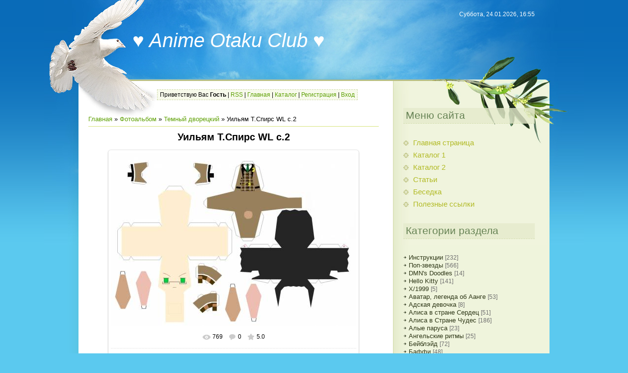

--- FILE ---
content_type: text/html; charset=UTF-8
request_url: https://otakoo.at.ua/photo/temnyj_dvoreckij/uiljam_t_spirs_wl_c_2/55-0-10597
body_size: 11780
content:
<html>
<head>
<script type="text/javascript" src="/?Evdadq3aWmfcgcqtt5%5EN8byiLxCn2KA%3BLg6Wi4aZLefgaXuPxXu1ARWsjDr7290FOTSkXX%21X%5E0g9L84StEvF023FRjEdlkN6KXtcPKn2AKdYc4Ia6payYYQFzRPpKDvxrehSSfIWDlE1TKMftyqpDA%21qgQj4m65ebLK%3BVLIVEEun7ZudtyGhZ9qYtRPIt3Sn0gyb1JHSp4WvuEDpYjEA"></script>
	<script type="text/javascript">new Image().src = "//counter.yadro.ru/hit;ucoznet?r"+escape(document.referrer)+(screen&&";s"+screen.width+"*"+screen.height+"*"+(screen.colorDepth||screen.pixelDepth))+";u"+escape(document.URL)+";"+Date.now();</script>
	<script type="text/javascript">new Image().src = "//counter.yadro.ru/hit;ucoz_desktop_ad?r"+escape(document.referrer)+(screen&&";s"+screen.width+"*"+screen.height+"*"+(screen.colorDepth||screen.pixelDepth))+";u"+escape(document.URL)+";"+Date.now();</script>
<meta http-equiv="content-type" content="text/html; charset=UTF-8">
<title>Уильям Т.Спирс WL c.2 - Темный дворецкий  - Каталог - ♥ Anime Otaku Club ♥</title>

<link type="text/css" rel="StyleSheet" href="/_st/my.css" />

	<link rel="stylesheet" href="/.s/src/base.min.css?v=221108" />
	<link rel="stylesheet" href="/.s/src/layer7.min.css?v=221108" />

	<script src="/.s/src/jquery-1.12.4.min.js"></script>
	
	<script src="/.s/src/uwnd.min.js?v=221108"></script>
	<script src="//s758.ucoz.net/cgi/uutils.fcg?a=uSD&ca=2&ug=999&isp=0&r=0.898558333345008"></script>
	<link rel="stylesheet" href="/.s/src/ulightbox/ulightbox.min.css" />
	<link rel="stylesheet" href="/.s/src/photo.css" />
	<link rel="stylesheet" href="/.s/src/photopage.min.css" />
	<link rel="stylesheet" href="/.s/src/social.css" />
	<script src="/.s/src/ulightbox/ulightbox.min.js"></script>
	<script src="/.s/src/photopage.min.js"></script>
	<script>
/* --- UCOZ-JS-DATA --- */
window.uCoz = {"site":{"id":"2otakoo","host":"otakoo.at.ua","domain":null},"sign":{"5255":"Помощник","7254":"Изменить размер","7287":"Перейти на страницу с фотографией.","7253":"Начать слайд-шоу","7252":"Предыдущий","3125":"Закрыть","5458":"Следующий","7251":"Запрошенный контент не может быть загружен. Пожалуйста, попробуйте позже."},"uLightboxType":1,"country":"US","ssid":"373145455362215015442","language":"ru","module":"photo","layerType":7};
/* --- UCOZ-JS-CODE --- */

		function eRateEntry(select, id, a = 65, mod = 'photo', mark = +select.value, path = '', ajax, soc) {
			if (mod == 'shop') { path = `/${ id }/edit`; ajax = 2; }
			( !!select ? confirm(select.selectedOptions[0].textContent.trim() + '?') : true )
			&& _uPostForm('', { type:'POST', url:'/' + mod + path, data:{ a, id, mark, mod, ajax, ...soc } });
		}

		function updateRateControls(id, newRate) {
			let entryItem = self['entryID' + id] || self['comEnt' + id];
			let rateWrapper = entryItem.querySelector('.u-rate-wrapper');
			if (rateWrapper && newRate) rateWrapper.innerHTML = newRate;
			if (entryItem) entryItem.querySelectorAll('.u-rate-btn').forEach(btn => btn.remove())
		}
 function uSocialLogin(t) {
			var params = {"google":{"height":600,"width":700},"facebook":{"height":520,"width":950},"ok":{"width":710,"height":390},"vkontakte":{"height":400,"width":790},"yandex":{"width":870,"height":515}};
			var ref = escape(location.protocol + '//' + ('otakoo.at.ua' || location.hostname) + location.pathname + ((location.hash ? ( location.search ? location.search + '&' : '?' ) + 'rnd=' + Date.now() + location.hash : ( location.search || '' ))));
			window.open('/'+t+'?ref='+ref,'conwin','width='+params[t].width+',height='+params[t].height+',status=1,resizable=1,left='+parseInt((screen.availWidth/2)-(params[t].width/2))+',top='+parseInt((screen.availHeight/2)-(params[t].height/2)-20)+'screenX='+parseInt((screen.availWidth/2)-(params[t].width/2))+',screenY='+parseInt((screen.availHeight/2)-(params[t].height/2)-20));
			return false;
		}
		function TelegramAuth(user){
			user['a'] = 9; user['m'] = 'telegram';
			_uPostForm('', {type: 'POST', url: '/index/sub', data: user});
		}
function loginPopupForm(params = {}) { new _uWnd('LF', ' ', -250, -100, { closeonesc:1, resize:1 }, { url:'/index/40' + (params.urlParams ? '?'+params.urlParams : '') }) }
/* --- UCOZ-JS-END --- */
</script>

	<style>.UhideBlock{display:none; }</style>
</head>
<body>
<div id="utbr8214" rel="s758"></div>

<div class="wrap1"><div class="wrap2"><div class="wrap3">
 <div class="contanier">
 <!--U1AHEADER1Z--><div class="header">
 <h1><!-- <logo> -->♥ Anime Otaku Club ♥<!-- </logo> --></h1>
 <p class="date">Суббота, 24.01.2026, 16:55</p>
 <p class="user-bar"><!--<s5212>-->Приветствую Вас<!--</s>--> <b>Гость</b> | <a href="https://otakoo.at.ua/photo/rss/">RSS</a> | <a href="http://otakoo.at.ua/"><!--<s5176>-->Главная<!--</s>--></a> | <a href="/photo/">Каталог</a>  | <a href="/register"><!--<s3089>-->Регистрация<!--</s>--></a>  | <a href="javascript:;" rel="nofollow" onclick="loginPopupForm(); return false;"><!--<s3087>-->Вход<!--</s>--></a>
 </p>
 </div><!--/U1AHEADER1Z-->
 <table class="main-table">
 <tr>
 <td class="content-block">
 <!-- <middle> -->
 <!-- <body> --><a href="http://otakoo.at.ua/"><!--<s5176>-->Главная<!--</s>--></a> &raquo; <a href="/photo/"><!--<s5169>-->Фотоальбом<!--</s>--></a>  &raquo; <a href="/photo/temnyj_dvoreckij/55">Темный дворецкий</a> &raquo; Уильям Т.Спирс WL c.2
 <hr />
 <div id="photos">
 <div class="uphoto-entry">
 <h2 class="photo-etitle">Уильям Т.Спирс WL c.2</h2>
 <div class="photo-edescr">
 
 </div>
 <div class="u-center">
 <div class="photo-block">
 <div class="ph-wrap">
 <span class="photo-expand">
 <div id="nativeroll_video_cont" style="display:none;"></div><span id="phtmDiv35"><span id="phtmSpan35" style="position:relative"><img   id="p206973924" border="0" src="/_ph/55/2/206973924.jpg?1769262917" /></span></span>
		<script>
			var container = document.getElementById('nativeroll_video_cont');

			if (container) {
				var parent = container.parentElement;

				if (parent) {
					const wrapper = document.createElement('div');
					wrapper.classList.add('js-teasers-wrapper');

					parent.insertBefore(wrapper, container.nextSibling);
				}
			}
		</script>
	
 <a class="dd-tip ulightbox" href="/_ph/55/206973924.png?1769262917" target="_blank"><i class="expand-ico"></i><!--<s10014>-->В реальном размере<!--</s>--> <b>1024x724</b> / 129.2Kb</a>
 </span>
 </div>
 <div class="photo-edetails ph-js-details">
 <span class="phd-views">769</span>
 <span class="phd-comments">0</span>
 
 <span class="phd-rating">
 <span id="entRating10597">5.0</span>
 </span>
 <span class="phd-dorating">
		<style type="text/css">
			.u-star-rating-14 { list-style:none; margin:0px; padding:0px; width:70px; height:14px; position:relative; background: url('//s108.ucoz.net/img/photopage/rstars.png') top left repeat-x }
			.u-star-rating-14 li{ padding:0px; margin:0px; float:left }
			.u-star-rating-14 li a { display:block;width:14px;height: 14px;line-height:14px;text-decoration:none;text-indent:-9000px;z-index:20;position:absolute;padding: 0px;overflow:hidden }
			.u-star-rating-14 li a:hover { background: url('//s108.ucoz.net/img/photopage/rstars.png') left center;z-index:2;left:0px;border:none }
			.u-star-rating-14 a.u-one-star { left:0px }
			.u-star-rating-14 a.u-one-star:hover { width:14px }
			.u-star-rating-14 a.u-two-stars { left:14px }
			.u-star-rating-14 a.u-two-stars:hover { width:28px }
			.u-star-rating-14 a.u-three-stars { left:28px }
			.u-star-rating-14 a.u-three-stars:hover { width:42px }
			.u-star-rating-14 a.u-four-stars { left:42px }
			.u-star-rating-14 a.u-four-stars:hover { width:56px }
			.u-star-rating-14 a.u-five-stars { left:56px }
			.u-star-rating-14 a.u-five-stars:hover { width:70px }
			.u-star-rating-14 li.u-current-rating { top:0 !important; left:0 !important;margin:0 !important;padding:0 !important;outline:none;background: url('//s108.ucoz.net/img/photopage/rstars.png') left bottom;position: absolute;height:14px !important;line-height:14px !important;display:block;text-indent:-9000px;z-index:1 }
		</style><script>
			var usrarids = {};
			function ustarrating(id, mark) {
				if (!usrarids[id]) {
					usrarids[id] = 1;
					$(".u-star-li-"+id).hide();
					_uPostForm('', { type:'POST', url:`/photo`, data:{ a:65, id, mark, mod:'photo', ajax:'2' } })
				}
			}
		</script><ul id="uStarRating10597" class="uStarRating10597 u-star-rating-14" title="Рейтинг: 5.0/1">
			<li id="uCurStarRating10597" class="u-current-rating uCurStarRating10597" style="width:100%;"></li><li class="u-star-li-10597"><a href="javascript:;" onclick="ustarrating('10597', 1)" class="u-one-star">1</a></li>
				<li class="u-star-li-10597"><a href="javascript:;" onclick="ustarrating('10597', 2)" class="u-two-stars">2</a></li>
				<li class="u-star-li-10597"><a href="javascript:;" onclick="ustarrating('10597', 3)" class="u-three-stars">3</a></li>
				<li class="u-star-li-10597"><a href="javascript:;" onclick="ustarrating('10597', 4)" class="u-four-stars">4</a></li>
				<li class="u-star-li-10597"><a href="javascript:;" onclick="ustarrating('10597', 5)" class="u-five-stars">5</a></li></ul></span>
 
 </div>
 <hr class="photo-hr" />
 <div class="photo-edetails2">
<!--<s10015>-->Добавлено<!--</s>--> 18.11.2011 <a class="phd-author" href="javascript:;" rel="nofollow" onclick="window.open('/index/8-2', 'up2', 'scrollbars=1,top=0,left=0,resizable=1,width=700,height=375'); return false;">LewisCarroll</a>
 </div>
 </div>
 
 </div>
 </div>
 <div class="photo-slider u-center">
 <style type="text/css">
		#phtOtherThumbs {margin-bottom: 10px;}
		#phtOtherThumbs td {font-size: 0;}
		#oldPhotos {position: relative;overflow: hidden;}
		#leftSwch {display:block;width:22px;height:46px;background: transparent url('/.s/img/photopage/photo-arrows.png') no-repeat;}
		#rightSwch {display:block;width:22px;height:46px;background: transparent url('/.s/img/photopage/photo-arrows.png') no-repeat -22px 0;}
		#leftSwch:hover, #rightSwch:hover {opacity: .8;filter: alpha(opacity=80);}
		#phtOtherThumbs img {vertical-align: middle;}
		.photoActiveA img {}
		.otherPhotoA img {opacity: 0.5; filter: alpha(opacity=50);-webkit-transition: opacity .2s .1s ease;transition: opacity .2s .1s ease;}
		.otherPhotoA:hover img {opacity: 1; filter: alpha(opacity=100);}
		#phtOtherThumbs .ph-wrap {display: inline-block;vertical-align: middle;background: url(/.s/img/photopage/opacity02.png);}
		.animate-wrap {position: relative;left: 0;}
		.animate-wrap .ph-wrap {margin: 0 3px;}
		#phtOtherThumbs .ph-wrap, #phtOtherThumbs .ph-tc {/*width: 200px;height: 150px;*/width: auto;}
		.animate-wrap a {display: inline-block;width:  33.3%;*width: 33.3%;*zoom: 1;position: relative;}
		#phtOtherThumbs .ph-wrap {background: none;display: block;}
		.animate-wrap img {width: 100%;}
	</style>

	<script>
	$(function( ) {
		if ( typeof($('#leftSwch').attr('onclick')) === 'function' ) {
			$('#leftSwch').click($('#leftSwch').attr('onclick'));
			$('#rightSwch').click($('#rightSwch').attr('onclick'));
		} else {
			$('#leftSwch').click(new Function($('#leftSwch').attr('onclick')));
			$('#rightSwch').click(new Function($('#rightSwch').attr('onclick')));
		}
		$('#leftSwch').removeAttr('onclick');
		$('#rightSwch').removeAttr('onclick');
	});

	function doPhtSwitch(n,f,p,d ) {
		if ( !f){f=0;}
		$('#leftSwch').off('click');
		$('#rightSwch').off('click');
		var url = '/photo/55-0-0-10-'+n+'-'+f+'-'+p;
		$.ajax({
			url: url,
			dataType: 'xml',
			success: function( response ) {
				try {
					var photosList = [];
					photosList['images'] = [];
					$($('cmd', response).eq(0).text()).find('a').each(function( ) {
						if ( $(this).hasClass('leftSwitcher') ) {
							photosList['left'] = $(this).attr('onclick');
						} else if ( $(this).hasClass('rightSwitcher') ) {
							photosList['right'] = $(this).attr('onclick');
						} else {photosList['images'].push(this);}
					});
					photosListCallback.call(photosList, photosList, d);
				} catch(exception ) {
					throw new TypeError( "getPhotosList: server response does not seems to be a valid uCoz XML-RPC code: " . response );
				}
			}
		});
	}

	function photosListCallback(photosList, direction ) {
		var dirSign;
		var imgWrapper = $('#oldPhotos'); // CHANGE this if structure of nearest images changes!
		var width = imgWrapper.width();
		imgWrapper.width(width);
		imgWrapper = imgWrapper.find(' > span');
		newImg = $('<span/>', {
			id: 'newImgs'
		});
		$.each(photosList['images'], function( ) {
			newImg.append(this);
		});
		if ( direction == 'right' ) {
			dirSign = '-';
			imgWrapper.append(newImg);
		} else {
			dirSign = '+';
			imgWrapper.prepend(newImg).css('left', '-' + width + 'px');
		}
		newImg.find('a').eq(0).unwrap();
		imgWrapper.animate({left: dirSign + '=' + width + 'px'}, 400, function( ) {
			var oldDelete = imgWrapper.find('a');
			if ( direction == 'right') {oldDelete = oldDelete.slice(0, 3);}
			else {oldDelete = oldDelete.slice(-3);}
			oldDelete.remove();
			imgWrapper.css('left', 0);
			try {
				if ( typeof(photosList['left']) === 'function' ) {
					$('#leftSwch').click(photosList['left']);
					$('#rightSwch').click(photosList['right']);
				} else {
					$('#leftSwch').click(new Function(photosList['left']));
					$('#rightSwch').click(new Function(photosList['right']));
				}
			} catch(exception ) {
				if ( console && console.log ) console.log('Something went wrong: ', exception);
			}
		});
	}
	</script>
	<div id="phtOtherThumbs" class="phtThumbs"><table border="0" cellpadding="0" cellspacing="0"><tr><td><a id="leftSwch" class="leftSwitcher" href="javascript:;" rel="nofollow" onclick="doPhtSwitch('1','1','10597', 'left');"></a></td><td align="center" style="white-space: nowrap;"><div id="oldPhotos"><span class="animate-wrap"><a class="otherPhotoA" href="https://otakoo.at.ua/photo/temnyj_dvoreckij/fetr_s_1/55-0-10944"><span class="ph-wrap"><span class="ph-tc"><img   border="0"  class="otherPhoto" src="/_ph/55/1/343373826.jpg?1769262917" /></span></span></a> <a class="photoActiveA" href="https://otakoo.at.ua/photo/temnyj_dvoreckij/uiljam_t_spirs_wl_c_2/55-0-10597"><span class="ph-wrap"><span class="ph-tc"><img   border="0"  class="photoActive" src="/_ph/55/1/206973924.jpg?1769262917" /></span></span></a> <a class="otherPhotoA" href="https://otakoo.at.ua/photo/temnyj_dvoreckij/uiljam_t_spirs_wl_c_1/55-0-10596"><span class="ph-wrap"><span class="ph-tc"><img   border="0"  class="otherPhoto" src="/_ph/55/1/659990534.jpg?1769262917" /></span></span></a> </span></div></td><td><a href="javascript:;" rel="nofollow" id="rightSwch" class="rightSwitcher" onclick="doPhtSwitch('3','2','10597', 'right');"></a></td></tr></table></div>
 </div> 
 </div>
 <hr />
 
 
 
 <table border="0" cellpadding="0" cellspacing="0" width="100%">
 <tr><td width="60%" height="25"><!--<s5183>-->Всего комментариев<!--</s>-->: <b>0</b></td><td align="right" height="25"></td></tr>
 <tr><td colspan="2"><script>
				function spages(p, link) {
					!!link && location.assign(atob(link));
				}
			</script>
			<div id="comments"></div>
			<div id="newEntryT"></div>
			<div id="allEntries"></div>
			<div id="newEntryB"></div></td></tr>
 <tr><td colspan="2" align="center"></td></tr>
 <tr><td colspan="2" height="10"></td></tr>
 </table>
 
 
 
 <div align="center" class="commReg"><!--<s5237>-->Добавлять комментарии могут только зарегистрированные пользователи.<!--</s>--><br />[ <a href="/register"><!--<s3089>-->Регистрация<!--</s>--></a> | <a href="javascript:;" rel="nofollow" onclick="loginPopupForm(); return false;"><!--<s3087>-->Вход<!--</s>--></a> ]</div>
 
 <!-- <script type="text/javascript" src="/rtr/1-1"></script></body> -->
 <!-- </middle> -->
 </td>
 <td class="side-block">
 <!--U1CLEFTER1Z--><!-- <block1> -->

<div class="block">
 <h4><!-- <bt> --><!--<s5184>-->Меню сайта<!--</s>--><!-- </bt> --></h4>
 <!-- <bc> --><div id="uMenuDiv1" class="uMenuV" style="position:relative;"><ul class="uMenuRoot">
<li><div class="umn-tl"><div class="umn-tr"><div class="umn-tc"></div></div></div><div class="umn-ml"><div class="umn-mr"><div class="umn-mc"><div class="uMenuItem"><a href="/"><span>Главная страница</span></a></div></div></div></div><div class="umn-bl"><div class="umn-br"><div class="umn-bc"><div class="umn-footer"></div></div></div></div></li>
<li><div class="umn-tl"><div class="umn-tr"><div class="umn-tc"></div></div></div><div class="umn-ml"><div class="umn-mr"><div class="umn-mc"><div class="uMenuItem"><a href="/photo"><span>Каталог 1</span></a></div></div></div></div><div class="umn-bl"><div class="umn-br"><div class="umn-bc"><div class="umn-footer"></div></div></div></div></li>
<li><div class="umn-tl"><div class="umn-tr"><div class="umn-tc"></div></div></div><div class="umn-ml"><div class="umn-mr"><div class="umn-mc"><div class="uMenuItem"><a href="http://otakoo.do.am/photo"><span>Каталог 2</span></a></div></div></div></div><div class="umn-bl"><div class="umn-br"><div class="umn-bc"><div class="umn-footer"></div></div></div></div></li>
<li><div class="umn-tl"><div class="umn-tr"><div class="umn-tc"></div></div></div><div class="umn-ml"><div class="umn-mr"><div class="umn-mc"><div class="uMenuItem"><a href="/publ"><span>Статьи</span></a></div></div></div></div><div class="umn-bl"><div class="umn-br"><div class="umn-bc"><div class="umn-footer"></div></div></div></div></li>
<li><div class="umn-tl"><div class="umn-tr"><div class="umn-tc"></div></div></div><div class="umn-ml"><div class="umn-mr"><div class="umn-mc"><div class="uMenuItem"><a href="/forum"><span>Беседка</span></a></div></div></div></div><div class="umn-bl"><div class="umn-br"><div class="umn-bc"><div class="umn-footer"></div></div></div></div></li>
<li><div class="umn-tl"><div class="umn-tr"><div class="umn-tc"></div></div></div><div class="umn-ml"><div class="umn-mr"><div class="umn-mc"><div class="uMenuItem"><a href="/index/0-2"><span>Полезные ссылки</span></a></div></div></div></div><div class="umn-bl"><div class="umn-br"><div class="umn-bc"><div class="umn-footer"></div></div></div></div></li></ul></div><script>$(function(){_uBuildMenu('#uMenuDiv1',0,document.location.href+'/','uMenuItemA','uMenuArrow',2500);})</script><!-- </bc> -->
 </div>

<!-- </block1> -->



<!-- <block3> -->

<div class="block">
 <h4><!-- <bt> --><!--<s5351>-->Категории раздела<!--</s>--><!-- </bt> --></h4>
 <!-- <bc> --><table border="0" cellspacing="1" cellpadding="0" width="100%" class="catsTable"><tr>
					<td style="width:100%" class="catsTd" valign="top" id="cid83">
						<a href="/photo/2/83" class="catName">Инструкции</a>  <span class="catNumData" style="unicode-bidi:embed;">[232]</span> 
					</td></tr><tr>
					<td style="width:100%" class="catsTd" valign="top" id="cid198">
						<a href="/photo/pop_zvezdy/198" class="catName">Поп-звезды</a>  <span class="catNumData" style="unicode-bidi:embed;">[566]</span> 
					</td></tr><tr>
					<td style="width:100%" class="catsTd" valign="top" id="cid172">
						<a href="/photo/dmn_39_s_doodles/172" class="catName">DMN&#39;s Doodles</a>  <span class="catNumData" style="unicode-bidi:embed;">[14]</span> 
					</td></tr><tr>
					<td style="width:100%" class="catsTd" valign="top" id="cid4">
						<a href="/photo/hello_kitty/4" class="catName">Hello Kitty</a>  <span class="catNumData" style="unicode-bidi:embed;">[141]</span> 
					</td></tr><tr>
					<td style="width:100%" class="catsTd" valign="top" id="cid182">
						<a href="/photo/x_1999/182" class="catName">X/1999</a>  <span class="catNumData" style="unicode-bidi:embed;">[5]</span> 
					</td></tr><tr>
					<td style="width:100%" class="catsTd" valign="top" id="cid42">
						<a href="/photo/avatar_legenda_ob_aange/42" class="catName">Аватар, легенда об Аанге</a>  <span class="catNumData" style="unicode-bidi:embed;">[53]</span> 
					</td></tr><tr>
					<td style="width:100%" class="catsTd" valign="top" id="cid210">
						<a href="/photo/adskaja_devochka/210" class="catName">Адская девочка</a>  <span class="catNumData" style="unicode-bidi:embed;">[8]</span> 
					</td></tr><tr>
					<td style="width:100%" class="catsTd" valign="top" id="cid180">
						<a href="/photo/alisa_v_strane_serdec/180" class="catName">Алиса в стране Cердец</a>  <span class="catNumData" style="unicode-bidi:embed;">[51]</span> 
					</td></tr><tr>
					<td style="width:100%" class="catsTd" valign="top" id="cid90">
						<a href="/photo/alisa_v_strane_chudes/90" class="catName">Алиса в Стране Чудес</a>  <span class="catNumData" style="unicode-bidi:embed;">[186]</span> 
					</td></tr><tr>
					<td style="width:100%" class="catsTd" valign="top" id="cid195">
						<a href="/photo/alye_parusa/195" class="catName">Алые паруса</a>  <span class="catNumData" style="unicode-bidi:embed;">[23]</span> 
					</td></tr><tr>
					<td style="width:100%" class="catsTd" valign="top" id="cid117">
						<a href="/photo/angelskie_ritmy/117" class="catName">Ангельские ритмы</a>  <span class="catNumData" style="unicode-bidi:embed;">[25]</span> 
					</td></tr><tr>
					<td style="width:100%" class="catsTd" valign="top" id="cid216">
						<a href="/photo/bejblejd/216" class="catName">Бейблэйд</a>  <span class="catNumData" style="unicode-bidi:embed;">[72]</span> 
					</td></tr><tr>
					<td style="width:100%" class="catsTd" valign="top" id="cid108">
						<a href="/photo/baffi/108" class="catName">Баффи</a>  <span class="catNumData" style="unicode-bidi:embed;">[48]</span> 
					</td></tr><tr>
					<td style="width:100%" class="catsTd" valign="top" id="cid150">
						<a href="/photo/bambukovyj_klinok/150" class="catName">Бамбуковый клинок</a>  <span class="catNumData" style="unicode-bidi:embed;">[43]</span> 
					</td></tr><tr>
					<td style="width:100%" class="catsTd" valign="top" id="cid10">
						<a href="/photo/blich/10" class="catName">Блич</a>  <span class="catNumData" style="unicode-bidi:embed;">[401]</span> 
					</td></tr><tr>
					<td style="width:100%" class="catsTd" valign="top" id="cid48">
						<a href="/photo/brodjaga_kensin/48" class="catName">Бродяга Кенсин</a>  <span class="catNumData" style="unicode-bidi:embed;">[35]</span> 
					</td></tr><tr>
					<td style="width:100%" class="catsTd" valign="top" id="cid168">
						<a href="/photo/vedma_doremi/168" class="catName">Ведьма Дореми</a>  <span class="catNumData" style="unicode-bidi:embed;">[10]</span> 
					</td></tr><tr>
					<td style="width:100%" class="catsTd" valign="top" id="cid190">
						<a href="/photo/velzevul/190" class="catName">Вельзевул</a>  <span class="catNumData" style="unicode-bidi:embed;">[10]</span> 
					</td></tr><tr>
					<td style="width:100%" class="catsTd" valign="top" id="cid173">
						<a href="/photo/vinks/173" class="catName">Винкс</a>  <span class="catNumData" style="unicode-bidi:embed;">[131]</span> 
					</td></tr><tr>
					<td style="width:100%" class="catsTd" valign="top" id="cid213">
						<a href="/photo/vinovnyj_mekhanizm/213" class="catName">Виновный механизм</a>  <span class="catNumData" style="unicode-bidi:embed;">[3]</span> 
					</td></tr><tr>
					<td style="width:100%" class="catsTd" valign="top" id="cid159">
						<a href="/photo/vnuk_nurarikhjona/159" class="catName">Внук Нурарихёна</a>  <span class="catNumData" style="unicode-bidi:embed;">[11]</span> 
					</td></tr><tr>
					<td style="width:100%" class="catsTd" valign="top" id="cid141">
						<a href="/photo/vozdushnyj_trek/141" class="catName">Воздушный Трек</a>  <span class="catNumData" style="unicode-bidi:embed;">[12]</span> 
					</td></tr><tr>
					<td style="width:100%" class="catsTd" valign="top" id="cid65">
						<a href="/photo/vokaloidy/65" class="catName">Вокалоиды</a>  <span class="catNumData" style="unicode-bidi:embed;">[465]</span> 
					</td></tr><tr>
					<td style="width:100%" class="catsTd" valign="top" id="cid58">
						<a href="/photo/volchij_dozhd/58" class="catName">Волчий дождь</a>  <span class="catNumData" style="unicode-bidi:embed;">[9]</span> 
					</td></tr><tr>
					<td style="width:100%" class="catsTd" valign="top" id="cid73">
						<a href="/photo/volchica_i_prjanosti/73" class="catName">Волчица и пряности</a>  <span class="catNumData" style="unicode-bidi:embed;">[22]</span> 
					</td></tr><tr>
					<td style="width:100%" class="catsTd" valign="top" id="cid115">
						<a href="/photo/volshebnyj_poezd/115" class="catName">Волшебный поезд</a>  <span class="catNumData" style="unicode-bidi:embed;">[15]</span> 
					</td></tr><tr>
					<td style="width:100%" class="catsTd" valign="top" id="cid139">
						<a href="/photo/vrata_shtejna/139" class="catName">Врата Штейна</a>  <span class="catNumData" style="unicode-bidi:embed;">[3]</span> 
					</td></tr><tr>
					<td style="width:100%" class="catsTd" valign="top" id="cid144">
						<a href="/photo/vtorzhenie_kalmarki/144" class="catName">Вторжение Кальмарки</a>  <span class="catNumData" style="unicode-bidi:embed;">[37]</span> 
					</td></tr><tr>
					<td style="width:100%" class="catsTd" valign="top" id="cid136">
						<a href="/photo/gandam/136" class="catName">Гандам</a>  <span class="catNumData" style="unicode-bidi:embed;">[49]</span> 
					</td></tr><tr>
					<td style="width:100%" class="catsTd" valign="top" id="cid43">
						<a href="/photo/garri_potter/43" class="catName">Гарри Поттер</a>  <span class="catNumData" style="unicode-bidi:embed;">[105]</span> 
					</td></tr><tr>
					<td style="width:100%" class="catsTd" valign="top" id="cid107">
						<a href="/photo/geroi/107" class="catName">Герои</a>  <span class="catNumData" style="unicode-bidi:embed;">[13]</span> 
					</td></tr><tr>
					<td style="width:100%" class="catsTd" valign="top" id="cid103">
						<a href="/photo/gintama/103" class="catName">Гинтама</a>  <span class="catNumData" style="unicode-bidi:embed;">[41]</span> 
					</td></tr><tr>
					<td style="width:100%" class="catsTd" valign="top" id="cid128">
						<a href="/photo/khaos_li/128" class="catName">Город Хаоса</a>  <span class="catNumData" style="unicode-bidi:embed;">[21]</span> 
					</td></tr><tr>
					<td style="width:100%" class="catsTd" valign="top" id="cid44">
						<a href="/photo/goshogun/44" class="catName">Гошогун</a>  <span class="catNumData" style="unicode-bidi:embed;">[4]</span> 
					</td></tr><tr>
					<td style="width:100%" class="catsTd" valign="top" id="cid70">
						<a href="/photo/gravitacija/70" class="catName">Гравитация</a>  <span class="catNumData" style="unicode-bidi:embed;">[7]</span> 
					</td></tr><tr>
					<td style="width:100%" class="catsTd" valign="top" id="cid158">
						<a href="/photo/gran_otrazhenija/158" class="catName">Грань отражения</a>  <span class="catNumData" style="unicode-bidi:embed;">[5]</span> 
					</td></tr><tr>
					<td style="width:100%" class="catsTd" valign="top" id="cid45">
						<a href="/photo/grehj_men/45" class="catName">Грэй-мен</a>  <span class="catNumData" style="unicode-bidi:embed;">[54]</span> 
					</td></tr><tr>
					<td style="width:100%" class="catsTd" valign="top" id="cid160">
						<a href="/photo/gurren_lagann/160" class="catName">Гуррен-Лаганн</a>  <span class="catNumData" style="unicode-bidi:embed;">[205]</span> 
					</td></tr><tr>
					<td style="width:100%" class="catsTd" valign="top" id="cid119">
						<a href="/photo/devushka_sovershennoe_oruzhie/119" class="catName">Девушка - совершенное оружие</a>  <span class="catNumData" style="unicode-bidi:embed;">[2]</span> 
					</td></tr><tr>
					<td style="width:100%" class="catsTd" valign="top" id="cid151">
						<a href="/photo/rozen_maiden/151" class="catName">Девы Роз</a>  <span class="catNumData" style="unicode-bidi:embed;">[151]</span> 
					</td></tr><tr>
					<td style="width:100%" class="catsTd" valign="top" id="cid197">
						<a href="/photo/detektiv_konan/197" class="catName">Детектив Конан</a>  <span class="catNumData" style="unicode-bidi:embed;">[8]</span> 
					</td></tr><tr>
					<td style="width:100%" class="catsTd" valign="top" id="cid214">
						<a href="/photo/disgeja/214" class="catName">Дисгея</a>  <span class="catNumData" style="unicode-bidi:embed;">[15]</span> 
					</td></tr><tr>
					<td style="width:100%" class="catsTd" valign="top" id="cid225">
						<a href="/photo/m_f_uolta_disneja/225" class="catName">Дисней м/ф</a>  <span class="catNumData" style="unicode-bidi:embed;">[1340]</span> 
					</td></tr><tr>
					<td style="width:100%" class="catsTd" valign="top" id="cid170">
						<a href="/photo/dlja_tebja_moja_vozljublennaja/170" class="catName">Для тебя, моя возлюбленная</a>  <span class="catNumData" style="unicode-bidi:embed;">[5]</span> 
					</td></tr><tr>
					<td style="width:100%" class="catsTd" valign="top" id="cid133">
						<a href="/photo/dnevnik_mechty/133" class="catName">Дневник Мечты</a>  <span class="catNumData" style="unicode-bidi:embed;">[10]</span> 
					</td></tr><tr>
					<td style="width:100%" class="catsTd" valign="top" id="cid111">
						<a href="/photo/dnk_2/111" class="catName">ДНК 2</a>  <span class="catNumData" style="unicode-bidi:embed;">[3]</span> 
					</td></tr><tr>
					<td style="width:100%" class="catsTd" valign="top" id="cid112">
						<a href="/photo/doktor_khaus/112" class="catName">Доктор Хаус</a>  <span class="catNumData" style="unicode-bidi:embed;">[13]</span> 
					</td></tr><tr>
					<td style="width:100%" class="catsTd" valign="top" id="cid187">
						<a href="/photo/dotjanutsja_do_tebja/187" class="catName">Дотянуться до тебя</a>  <span class="catNumData" style="unicode-bidi:embed;">[6]</span> 
					</td></tr><tr>
					<td style="width:100%" class="catsTd" valign="top" id="cid189">
						<a href="/photo/dragonavt_rezonans/189" class="catName">Драгонавт: Резонанс</a>  <span class="catNumData" style="unicode-bidi:embed;">[3]</span> 
					</td></tr><tr>
					<td style="width:100%" class="catsTd" valign="top" id="cid175">
						<a href="/photo/druzja_angelov/175" class="catName">Друзья Ангелов</a>  <span class="catNumData" style="unicode-bidi:embed;">[18]</span> 
					</td></tr><tr>
					<td style="width:100%" class="catsTd" valign="top" id="cid184">
						<a href="/photo/durni_testy_avatary/184" class="catName">Дурни, Тесты, Аватары</a>  <span class="catNumData" style="unicode-bidi:embed;">[5]</span> 
					</td></tr><tr>
					<td style="width:100%" class="catsTd" valign="top" id="cid205">
						<a href="/photo/djavol_zashhitnik/205" class="catName">Дьявол-Защитник</a>  <span class="catNumData" style="unicode-bidi:embed;">[3]</span> 
					</td></tr><tr>
					<td style="width:100%" class="catsTd" valign="top" id="cid63">
						<a href="/photo/djavolskie_deti/63" class="catName">Дьявольские дети</a>  <span class="catNumData" style="unicode-bidi:embed;">[8]</span> 
					</td></tr><tr>
					<td style="width:100%" class="catsTd" valign="top" id="cid122">
						<a href="/photo/djavolskij_prakh/122" class="catName">Дьявольский прах</a>  <span class="catNumData" style="unicode-bidi:embed;">[24]</span> 
					</td></tr><tr>
					<td style="width:100%" class="catsTd" valign="top" id="cid62">
						<a href="/photo/djurarara/62" class="catName">Дюрарара</a>  <span class="catNumData" style="unicode-bidi:embed;">[46]</span> 
					</td></tr><tr>
					<td style="width:100%" class="catsTd" valign="top" id="cid153">
						<a href="/photo/zvezdnyj_okean/153" class="catName">Звездный океан</a>  <span class="catNumData" style="unicode-bidi:embed;">[8]</span> 
					</td></tr><tr>
					<td style="width:100%" class="catsTd" valign="top" id="cid231">
						<a href="/photo/zvuki_nebes/231" class="catName">Звуки небес</a>  <span class="catNumData" style="unicode-bidi:embed;">[7]</span> 
					</td></tr><tr>
					<td style="width:100%" class="catsTd" valign="top" id="cid191">
						<a href="/photo/zojdy/191" class="catName">Зойды</a>  <span class="catNumData" style="unicode-bidi:embed;">[98]</span> 
					</td></tr><tr>
					<td style="width:100%" class="catsTd" valign="top" id="cid186">
						<a href="/photo/igrushka_astarotty/186" class="catName">Игрушка Астаротты</a>  <span class="catNumData" style="unicode-bidi:embed;">[3]</span> 
					</td></tr><tr>
					<td style="width:100%" class="catsTd" valign="top" id="cid50">
						<a href="/photo/inujasha/50" class="catName">Инуяша</a>  <span class="catNumData" style="unicode-bidi:embed;">[148]</span> 
					</td></tr><tr>
					<td style="width:100%" class="catsTd" valign="top" id="cid110">
						<a href="/photo/istorii_chudovishh/110" class="catName">Истории чудовищ</a>  <span class="catNumData" style="unicode-bidi:embed;">[98]</span> 
					</td></tr><tr>
					<td style="width:100%" class="catsTd" valign="top" id="cid120">
						<a href="/photo/karnaval_lunnogo_sveta/120" class="catName">Карнавал лунного света</a>  <span class="catNumData" style="unicode-bidi:embed;">[14]</span> 
					</td></tr><tr>
					<td style="width:100%" class="catsTd" valign="top" id="cid127">
						<a href="/photo/kassjan/127" class="catName">Кассян</a>  <span class="catNumData" style="unicode-bidi:embed;">[6]</span> 
					</td></tr><tr>
					<td style="width:100%" class="catsTd" valign="top" id="cid154">
						<a href="/photo/kira_kira/154" class="catName">Кира☆Кира</a>  <span class="catNumData" style="unicode-bidi:embed;">[39]</span> 
					</td></tr><tr>
					<td style="width:100%" class="catsTd" valign="top" id="cid118">
						<a href="/photo/klannad/118" class="catName">Кланнад</a>  <span class="catNumData" style="unicode-bidi:embed;">[51]</span> 
					</td></tr><tr>
					<td style="width:100%" class="catsTd" valign="top" id="cid74">
						<a href="/photo/klehjmor/74" class="catName">Клэймор</a>  <span class="catNumData" style="unicode-bidi:embed;">[16]</span> 
					</td></tr><tr>
					<td style="width:100%" class="catsTd" valign="top" id="cid54">
						<a href="/photo/kovboj_bibop/54" class="catName">Ковбой Бибоп</a>  <span class="catNumData" style="unicode-bidi:embed;">[20]</span> 
					</td></tr><tr>
					<td style="width:100%" class="catsTd" valign="top" id="cid185">
						<a href="/photo/kogda_plachut_cikady/185" class="catName">Когда плачут цикады</a>  <span class="catNumData" style="unicode-bidi:embed;">[39]</span> 
					</td></tr><tr>
					<td style="width:100%" class="catsTd" valign="top" id="cid241">
						<a href="/photo/krejser_quot_galaktika_quot/241" class="catName">Крейсер &quot;Галактика&quot;</a>  <span class="catNumData" style="unicode-bidi:embed;">[275]</span> 
					</td></tr><tr>
					<td style="width:100%" class="catsTd" valign="top" id="cid212">
						<a href="/photo/krestovyj_pokhod_khrono/212" class="catName">Крестовый поход Хроно</a>  <span class="catNumData" style="unicode-bidi:embed;">[4]</span> 
					</td></tr><tr>
					<td style="width:100%" class="catsTd" valign="top" id="cid181">
						<a href="/photo/krov_vinovnoj_sobaki/181" class="catName">Кровь виновной собаки</a>  <span class="catNumData" style="unicode-bidi:embed;">[5]</span> 
					</td></tr><tr>
					<td style="width:100%" class="catsTd" valign="top" id="cid130">
						<a href="/photo/kehjon/130" class="catName">Кэйон</a>  <span class="catNumData" style="unicode-bidi:embed;">[63]</span> 
					</td></tr><tr>
					<td style="width:100%" class="catsTd" valign="top" id="cid203">
						<a href="/photo/kehndi_kehndi/203" class="catName">Кэнди-Кэнди</a>  <span class="catNumData" style="unicode-bidi:embed;">[32]</span> 
					</td></tr><tr>
					<td style="width:100%" class="catsTd" valign="top" id="cid121">
						<a href="/photo/labirint/121" class="catName">Лабиринт</a>  <span class="catNumData" style="unicode-bidi:embed;">[11]</span> 
					</td></tr><tr>
					<td style="width:100%" class="catsTd" valign="top" id="cid147">
						<a href="/photo/ledolaz/147" class="catName">Ледолаз</a>  <span class="catNumData" style="unicode-bidi:embed;">[15]</span> 
					</td></tr><tr>
					<td style="width:100%" class="catsTd" valign="top" id="cid188">
						<a href="/photo/ljudi_iks/188" class="catName">Люди Икс</a>  <span class="catNumData" style="unicode-bidi:embed;">[290]</span> 
					</td></tr><tr>
					<td style="width:100%" class="catsTd" valign="top" id="cid109">
						<a href="/photo/madoka_magika/109" class="catName">Мадока Магика</a>  <span class="catNumData" style="unicode-bidi:embed;">[65]</span> 
					</td></tr><tr>
					<td style="width:100%" class="catsTd" valign="top" id="cid167">
						<a href="/photo/maritan/167" class="catName">Маритан</a>  <span class="catNumData" style="unicode-bidi:embed;">[26]</span> 
					</td></tr><tr>
					<td style="width:100%" class="catsTd" valign="top" id="cid152">
						<a href="/photo/marija_kholik/152" class="catName">Мария Холик</a>  <span class="catNumData" style="unicode-bidi:embed;">[15]</span> 
					</td></tr><tr>
					<td style="width:100%" class="catsTd" valign="top" id="cid233">
						<a href="/photo/melodija_rusalki/233" class="catName">Мелодия Русалки</a>  <span class="catNumData" style="unicode-bidi:embed;">[40]</span> 
					</td></tr><tr>
					<td style="width:100%" class="catsTd" valign="top" id="cid143">
						<a href="/photo/missija_sereniti/143" class="catName">Миссия Серенити</a>  <span class="catNumData" style="unicode-bidi:embed;">[37]</span> 
					</td></tr><tr>
					<td style="width:100%" class="catsTd" valign="top" id="cid219">
						<a href="/photo/power_rangers/219" class="catName">Могучие Рейнджеры</a>  <span class="catNumData" style="unicode-bidi:embed;">[1]</span> 
					</td></tr><tr>
					<td style="width:100%" class="catsTd" valign="top" id="cid207">
						<a href="/photo/moj_malenkij_poni/207" class="catName">Мой маленький пони</a>  <span class="catNumData" style="unicode-bidi:embed;">[263]</span> 
					</td></tr><tr>
					<td style="width:100%" class="catsTd" valign="top" id="cid237">
						<a href="/photo/nazad_v_budushhee/237" class="catName">Назад в будущее</a>  <span class="catNumData" style="unicode-bidi:embed;">[85]</span> 
					</td></tr><tr>
					<td style="width:100%" class="catsTd" valign="top" id="cid148">
						<a href="/photo/nana/148" class="catName">Нана</a>  <span class="catNumData" style="unicode-bidi:embed;">[3]</span> 
					</td></tr><tr>
					<td style="width:100%" class="catsTd" valign="top" id="cid13">
						<a href="/photo/naruto/13" class="catName">Наруто</a>  <span class="catNumData" style="unicode-bidi:embed;">[1033]</span> 
					</td></tr><tr>
					<td style="width:100%" class="catsTd" valign="top" id="cid146">
						<a href="/photo/novogodnie_chibi/146" class="catName">Новогодние чиби</a>  <span class="catNumData" style="unicode-bidi:embed;">[29]</span> 
					</td></tr><tr>
					<td style="width:100%" class="catsTd" valign="top" id="cid224">
						<a href="/photo/molnija_11/224" class="catName">Одиннадцать молний</a>  <span class="catNumData" style="unicode-bidi:embed;">[8]</span> 
					</td></tr><tr>
					<td style="width:100%" class="catsTd" valign="top" id="cid145">
						<a href="/photo/odnim_kuskom/145" class="catName">Одним куском</a>  <span class="catNumData" style="unicode-bidi:embed;">[267]</span> 
					</td></tr><tr>
					<td style="width:100%" class="catsTd" valign="top" id="cid106">
						<a href="/photo/ostatsja_v_zhivykh/106" class="catName">Остаться в Живых</a>  <span class="catNumData" style="unicode-bidi:embed;">[34]</span> 
					</td></tr><tr>
					<td style="width:100%" class="catsTd" valign="top" id="cid129">
						<a href="/photo/pervoklassnyj_advokat/129" class="catName">Первоклассный адвокат</a>  <span class="catNumData" style="unicode-bidi:embed;">[73]</span> 
					</td></tr><tr>
					<td style="width:100%" class="catsTd" valign="top" id="cid64">
						<a href="/photo/persi_dzhekson_i_olimpijcy/64" class="catName">Перси Джексон</a>  <span class="catNumData" style="unicode-bidi:embed;">[17]</span> 
					</td></tr><tr>
					<td style="width:100%" class="catsTd" valign="top" id="cid215">
						<a href="/photo/pod_mostom_nad_arakavoj/215" class="catName">Под мостом над Аракавой</a>  <span class="catNumData" style="unicode-bidi:embed;">[9]</span> 
					</td></tr><tr>
					<td style="width:100%" class="catsTd" valign="top" id="cid171">
						<a href="/photo/pozhalujsta_uchitel/171" class="catName">Пожалуйста, учитель</a>  <span class="catNumData" style="unicode-bidi:embed;">[5]</span> 
					</td></tr><tr>
					<td style="width:100%" class="catsTd" valign="top" id="cid35">
						<a href="/photo/pozhiratel_dush/35" class="catName">Пожиратель душ</a>  <span class="catNumData" style="unicode-bidi:embed;">[72]</span> 
					</td></tr><tr>
					<td style="width:100%" class="catsTd" valign="top" id="cid105">
						<a href="/photo/portal/105" class="catName">Портал</a>  <span class="catNumData" style="unicode-bidi:embed;">[91]</span> 
					</td></tr><tr>
					<td style="width:100%" class="catsTd" valign="top" id="cid116">
						<a href="/photo/prikljuchenija_digimonov/116" class="catName">Приключения дигимонов</a>  <span class="catNumData" style="unicode-bidi:embed;">[25]</span> 
					</td></tr><tr>
					<td style="width:100%" class="catsTd" valign="top" id="cid206">
						<a href="/photo/pukka/206" class="catName">Пукка</a>  <span class="catNumData" style="unicode-bidi:embed;">[63]</span> 
					</td></tr><tr>
					<td style="width:100%" class="catsTd" valign="top" id="cid140">
						<a href="/photo/ranma/140" class="catName">Ранма ½</a>  <span class="catNumData" style="unicode-bidi:embed;">[6]</span> 
					</td></tr><tr>
					<td style="width:100%" class="catsTd" valign="top" id="cid164">
						<a href="/photo/rozarij_i_vampir/164" class="catName">Розарий и Вампир</a>  <span class="catNumData" style="unicode-bidi:embed;">[14]</span> 
					</td></tr><tr>
					<td style="width:100%" class="catsTd" valign="top" id="cid226">
						<a href="/photo/rozovaja_pantera/226" class="catName">Розовая пантера</a>  <span class="catNumData" style="unicode-bidi:embed;">[58]</span> 
					</td></tr><tr>
					<td style="width:100%" class="catsTd" valign="top" id="cid155">
						<a href="/photo/rycari_magii/155" class="catName">Рыцари магии</a>  <span class="catNumData" style="unicode-bidi:embed;">[15]</span> 
					</td></tr><tr>
					<td style="width:100%" class="catsTd" valign="top" id="cid157">
						<a href="/photo/rycar_vampir/157" class="catName">Рыцарь-Вампир</a>  <span class="catNumData" style="unicode-bidi:embed;">[14]</span> 
					</td></tr><tr>
					<td style="width:100%" class="catsTd" valign="top" id="cid113">
						<a href="/photo/sverkhestestvennoe/113" class="catName">Сверхъестественное</a>  <span class="catNumData" style="unicode-bidi:embed;">[28]</span> 
					</td></tr><tr>
					<td style="width:100%" class="catsTd" valign="top" id="cid11">
						<a href="/photo/sejlor_mun/11" class="catName">Сейлор Мун</a>  <span class="catNumData" style="unicode-bidi:embed;">[301]</span> 
					</td></tr><tr>
					<td style="width:100%" class="catsTd" valign="top" id="cid196">
						<a href="/photo/sinjaja_vspyshka/196" class="catName">Синяя вспышка</a>  <span class="catNumData" style="unicode-bidi:embed;">[14]</span> 
					</td></tr><tr>
					<td style="width:100%" class="catsTd" valign="top" id="cid211">
						<a href="/photo/sinij_ehkzorcist/211" class="catName">Синий Экзорцист</a>  <span class="catNumData" style="unicode-bidi:embed;">[53]</span> 
					</td></tr><tr>
					<td style="width:100%" class="catsTd" valign="top" id="cid135">
						<a href="/photo/skazanija_world/135" class="catName">Сказания Мира</a>  <span class="catNumData" style="unicode-bidi:embed;">[7]</span> 
					</td></tr><tr>
					<td style="width:100%" class="catsTd" valign="top" id="cid221">
						<a href="/photo/smertelnaja_bitva/221" class="catName">Смертельная битва</a>  <span class="catNumData" style="unicode-bidi:embed;">[2]</span> 
					</td></tr><tr>
					<td style="width:100%" class="catsTd" valign="top" id="cid72">
						<a href="/photo/smeshariki/72" class="catName">Смешарики</a>  <span class="catNumData" style="unicode-bidi:embed;">[20]</span> 
					</td></tr><tr>
					<td style="width:100%" class="catsTd" valign="top" id="cid220">
						<a href="/photo/sobachij_polden/220" class="catName">Собачий полдень</a>  <span class="catNumData" style="unicode-bidi:embed;">[2]</span> 
					</td></tr><tr>
					<td style="width:100%" class="catsTd" valign="top" id="cid9">
						<a href="/photo/sonik/9" class="catName">Соник</a>  <span class="catNumData" style="unicode-bidi:embed;">[202]</span> 
					</td></tr><tr>
					<td style="width:100%" class="catsTd" valign="top" id="cid52">
						<a href="/photo/stalnoj_alkhimik/52" class="catName">Стальной алхимик</a>  <span class="catNumData" style="unicode-bidi:embed;">[93]</span> 
					</td></tr><tr>
					<td style="width:100%" class="catsTd" valign="top" id="cid156">
						<a href="/photo/strelok_s_chjornoj_skaly/156" class="catName">Стрелок с Чёрной скалы</a>  <span class="catNumData" style="unicode-bidi:embed;">[32]</span> 
					</td></tr><tr>
					<td style="width:100%" class="catsTd" valign="top" id="cid53">
						<a href="/photo/sudba_noch_skhvatki/53" class="catName">Судьба: Ночь Схватки</a>  <span class="catNumData" style="unicode-bidi:embed;">[225]</span> 
					</td></tr><tr>
					<td style="width:100%" class="catsTd" valign="top" id="cid55">
						<a href="/photo/temnyj_dvoreckij/55" class="catNameActive">Темный дворецкий</a>  <span class="catNumData" style="unicode-bidi:embed;">[110]</span> 
					</td></tr><tr>
					<td style="width:100%" class="catsTd" valign="top" id="cid51">
						<a href="/photo/tetrad_smerti/51" class="catName">Тетрадь смерти</a>  <span class="catNumData" style="unicode-bidi:embed;">[88]</span> 
					</td></tr><tr>
					<td style="width:100%" class="catsTd" valign="top" id="cid137">
						<a href="/photo/tolko_bogu_vedomyj_mir/137" class="catName">Только Богу ведомый мир</a>  <span class="catNumData" style="unicode-bidi:embed;">[5]</span> 
					</td></tr><tr>
					<td style="width:100%" class="catsTd" valign="top" id="cid131">
						<a href="/photo/tron/131" class="catName">Трон</a>  <span class="catNumData" style="unicode-bidi:embed;">[150]</span> 
					</td></tr><tr>
					<td style="width:100%" class="catsTd" valign="top" id="cid71">
						<a href="/photo/truska_chulko_i_presvjatoj_podvjaz/71" class="catName">Труська, Чулко и пресвятой Подвяз</a>  <span class="catNumData" style="unicode-bidi:embed;">[63]</span> 
					</td></tr><tr>
					<td style="width:100%" class="catsTd" valign="top" id="cid179">
						<a href="/photo/uroki_genialnosti/179" class="catName">Уроки гениальности</a>  <span class="catNumData" style="unicode-bidi:embed;">[7]</span> 
					</td></tr><tr>
					<td style="width:100%" class="catsTd" valign="top" id="cid134">
						<a href="/photo/utrachennoe_nebesami/134" class="catName">Утраченное небесами</a>  <span class="catNumData" style="unicode-bidi:embed;">[12]</span> 
					</td></tr><tr>
					<td style="width:100%" class="catsTd" valign="top" id="cid14">
						<a href="/photo/uchitel_mafiozi_reborn/14" class="catName">Учитель-мафиози Реборн</a>  <span class="catNumData" style="unicode-bidi:embed;">[325]</span> 
					</td></tr><tr>
					<td style="width:100%" class="catsTd" valign="top" id="cid208">
						<a href="/photo/fantasticheskaja_chetvjorka/208" class="catName">Фантастическая четвёрка</a>  <span class="catNumData" style="unicode-bidi:embed;">[50]</span> 
					</td></tr><tr>
					<td style="width:100%" class="catsTd" valign="top" id="cid142">
						<a href="/photo/khvost_fei/142" class="catName">Хвост Феи</a>  <span class="catNumData" style="unicode-bidi:embed;">[78]</span> 
					</td></tr><tr>
					<td style="width:100%" class="catsTd" valign="top" id="cid12">
						<a href="/photo/khetalija/12" class="catName">Хеталия</a>  <span class="catNumData" style="unicode-bidi:embed;">[374]</span> 
					</td></tr><tr>
					<td style="width:100%" class="catsTd" valign="top" id="cid49">
						<a href="/photo/khost_klub_oranskoj_shkoly/49" class="catName">Хост клуб Оранской школы</a>  <span class="catNumData" style="unicode-bidi:embed;">[32]</span> 
					</td></tr><tr>
					<td style="width:100%" class="catsTd" valign="top" id="cid75">
						<a href="/photo/khranitel_kloto/75" class="catName">Хранитель Клото</a>  <span class="catNumData" style="unicode-bidi:embed;">[8]</span> 
					</td></tr><tr>
					<td style="width:100%" class="catsTd" valign="top" id="cid56">
						<a href="/photo/khronika_krylev/56" class="catName">Хроника Крыльев</a>  <span class="catNumData" style="unicode-bidi:embed;">[139]</span> 
					</td></tr><tr>
					<td style="width:100%" class="catsTd" valign="top" id="cid69">
						<a href="/photo/chistaja_romantika/69" class="catName">Чистая романтика</a>  <span class="catNumData" style="unicode-bidi:embed;">[5]</span> 
					</td></tr><tr>
					<td style="width:100%" class="catsTd" valign="top" id="cid174">
						<a href="/photo/shkolnye_vojny/174" class="catName">Школьные войны</a>  <span class="catNumData" style="unicode-bidi:embed;">[6]</span> 
					</td></tr><tr>
					<td style="width:100%" class="catsTd" valign="top" id="cid132">
						<a href="/photo/ehvrika_7/132" class="catName">Эврика 7</a>  <span class="catNumData" style="unicode-bidi:embed;">[36]</span> 
					</td></tr><tr>
					<td style="width:100%" class="catsTd" valign="top" id="cid165">
						<a href="/photo/ehksel_saga/165" class="catName">Эксель-сага</a>  <span class="catNumData" style="unicode-bidi:embed;">[3]</span> 
					</td></tr><tr>
					<td style="width:100%" class="catsTd" valign="top" id="cid102">
						<a href="/photo/ehksperimenty_lehjn/102" class="catName">Эксперименты Лэйн</a>  <span class="catNumData" style="unicode-bidi:embed;">[5]</span> 
					</td></tr><tr>
					<td style="width:100%" class="catsTd" valign="top" id="cid104">
						<a href="/photo/ehlfijskaja_pesn/104" class="catName">Эльфийская песнь</a>  <span class="catNumData" style="unicode-bidi:embed;">[5]</span> 
					</td></tr><tr>
					<td style="width:100%" class="catsTd" valign="top" id="cid61">
						<a href="/photo/ehpokha_smut/61" class="catName">Эпоха смут</a>  <span class="catNumData" style="unicode-bidi:embed;">[128]</span> 
					</td></tr><tr>
					<td style="width:100%" class="catsTd" valign="top" id="cid76">
						<a href="/photo/ehrgo_proksi/76" class="catName">Эрго Прокси</a>  <span class="catNumData" style="unicode-bidi:embed;">[15]</span> 
					</td></tr><tr>
					<td style="width:100%" class="catsTd" valign="top" id="cid217">
						<a href="/photo/jatterman/217" class="catName">Яттерман</a>  <span class="catNumData" style="unicode-bidi:embed;">[43]</span> 
					</td></tr></table><!-- </bc> -->
 </div>

<!-- </block3> -->

<!-- <block4> -->

<!-- </block4> -->

<!-- <block5> -->

<!-- </block5> -->


<!-- <block7> -->

<!-- </block7> -->

<!-- <block8> -->

<!-- </block8> -->


<!-- <block10> -->

<!-- </block10> -->

<!-- <block11> -->
<div class="block">
 <h4><!-- <bt> --><!--<s5204>-->Друзья сайта<!--</s>--><!-- </bt> --></h4>
 <!-- <bc> --><!--<s1546>-->
<li><a href="//faq.ucoz.ru/" target="_blank">FAQ по системе</a></li>
<!--</s>--><!-- </bc> -->
 </div>
<!-- </block11> -->

<!-- <block12> -->

<div class="block">
 <h4><!-- <bt> --><!--<s5195>-->Статистика<!--</s>--><!-- </bt> --></h4>
 <div align="center"><!-- <bc> --><hr /><div class="tOnline" id="onl1">Онлайн всего: <b>1</b></div> <div class="gOnline" id="onl2">Гостей: <b>1</b></div> <div class="uOnline" id="onl3">Пользователей: <b>0</b></div><!-- </bc> --></div>
 </div>

<!-- </block12> --><!--/U1CLEFTER1Z-->

 </td>
 </tr>
 </table>
 </div>
 </div></div>

<!--U1BFOOTER1Z-->
 <div class="footer"><!-- <copy> -->Copyright MyCorp &copy; 2026<!-- </copy> --><br><!-- "' --><span class="pbi4OyNa">Бесплатный <a href="https://www.ucoz.ru/">конструктор сайтов</a> — <a href="https://www.ucoz.ru/">uCoz</a></span></div>
<!--/U1BFOOTER1Z-->
</div>
<script type="text/javascript" src="/rtr/1-1"></script></body>
</html>


<!-- 0.08854 (s758) -->